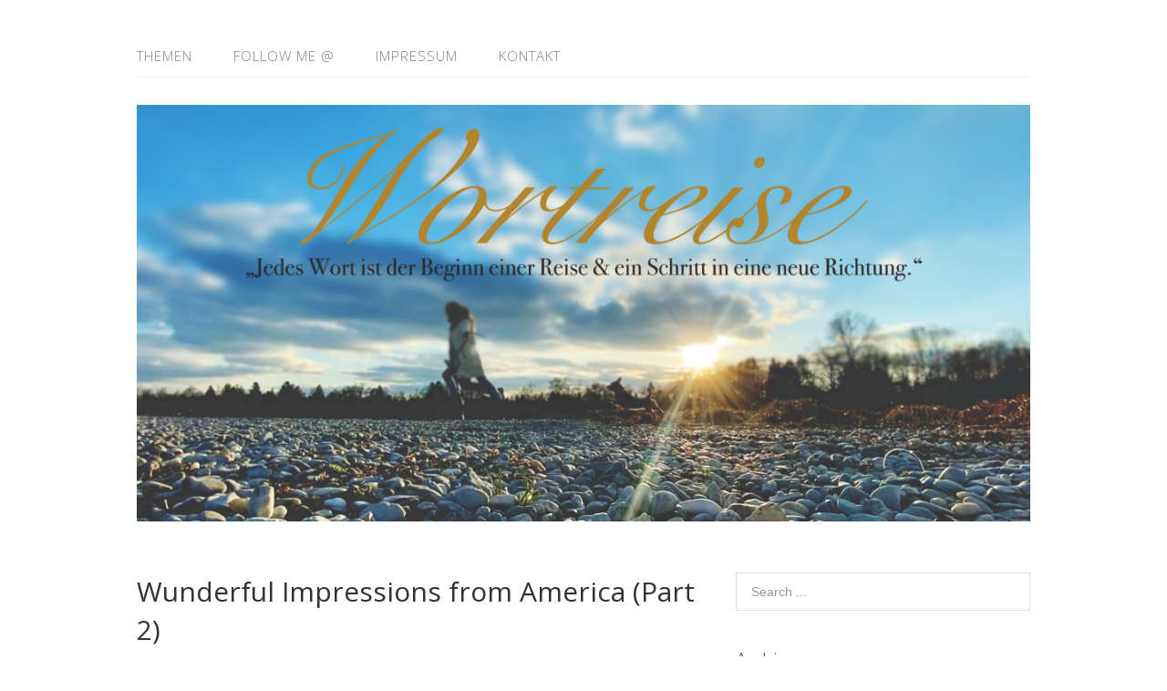

--- FILE ---
content_type: text/html; charset=UTF-8
request_url: http://wortreise.de/page/20/
body_size: 11247
content:
<!DOCTYPE html>
<html lang="de-DE">
<head>
<meta charset="UTF-8">
<link rel="profile" href="http://gmpg.org/xfn/11">
<title>Seite 20</title>
<meta name='robots' content='max-image-preview:large' />
<meta name="viewport" content="width=device-width" />
<meta name="generator" content="WordPress 6.0.9" />
<link rel='dns-prefetch' href='//s.w.org' />
<link rel='dns-prefetch' href='//v0.wordpress.com' />
<link rel='dns-prefetch' href='//i0.wp.com' />
<link rel="alternate" type="application/rss+xml" title=" &raquo; Feed" href="http://wortreise.de/feed/" />
<link rel="alternate" type="application/rss+xml" title=" &raquo; Kommentar-Feed" href="http://wortreise.de/comments/feed/" />
<script type="text/javascript">
window._wpemojiSettings = {"baseUrl":"https:\/\/s.w.org\/images\/core\/emoji\/14.0.0\/72x72\/","ext":".png","svgUrl":"https:\/\/s.w.org\/images\/core\/emoji\/14.0.0\/svg\/","svgExt":".svg","source":{"concatemoji":"http:\/\/wortreise.de\/wp-includes\/js\/wp-emoji-release.min.js?ver=6.0.9"}};
/*! This file is auto-generated */
!function(e,a,t){var n,r,o,i=a.createElement("canvas"),p=i.getContext&&i.getContext("2d");function s(e,t){var a=String.fromCharCode,e=(p.clearRect(0,0,i.width,i.height),p.fillText(a.apply(this,e),0,0),i.toDataURL());return p.clearRect(0,0,i.width,i.height),p.fillText(a.apply(this,t),0,0),e===i.toDataURL()}function c(e){var t=a.createElement("script");t.src=e,t.defer=t.type="text/javascript",a.getElementsByTagName("head")[0].appendChild(t)}for(o=Array("flag","emoji"),t.supports={everything:!0,everythingExceptFlag:!0},r=0;r<o.length;r++)t.supports[o[r]]=function(e){if(!p||!p.fillText)return!1;switch(p.textBaseline="top",p.font="600 32px Arial",e){case"flag":return s([127987,65039,8205,9895,65039],[127987,65039,8203,9895,65039])?!1:!s([55356,56826,55356,56819],[55356,56826,8203,55356,56819])&&!s([55356,57332,56128,56423,56128,56418,56128,56421,56128,56430,56128,56423,56128,56447],[55356,57332,8203,56128,56423,8203,56128,56418,8203,56128,56421,8203,56128,56430,8203,56128,56423,8203,56128,56447]);case"emoji":return!s([129777,127995,8205,129778,127999],[129777,127995,8203,129778,127999])}return!1}(o[r]),t.supports.everything=t.supports.everything&&t.supports[o[r]],"flag"!==o[r]&&(t.supports.everythingExceptFlag=t.supports.everythingExceptFlag&&t.supports[o[r]]);t.supports.everythingExceptFlag=t.supports.everythingExceptFlag&&!t.supports.flag,t.DOMReady=!1,t.readyCallback=function(){t.DOMReady=!0},t.supports.everything||(n=function(){t.readyCallback()},a.addEventListener?(a.addEventListener("DOMContentLoaded",n,!1),e.addEventListener("load",n,!1)):(e.attachEvent("onload",n),a.attachEvent("onreadystatechange",function(){"complete"===a.readyState&&t.readyCallback()})),(e=t.source||{}).concatemoji?c(e.concatemoji):e.wpemoji&&e.twemoji&&(c(e.twemoji),c(e.wpemoji)))}(window,document,window._wpemojiSettings);
</script>
<style type="text/css">
img.wp-smiley,
img.emoji {
	display: inline !important;
	border: none !important;
	box-shadow: none !important;
	height: 1em !important;
	width: 1em !important;
	margin: 0 0.07em !important;
	vertical-align: -0.1em !important;
	background: none !important;
	padding: 0 !important;
}
</style>
	<link rel='stylesheet' id='wp-block-library-css'  href='http://wortreise.de/wp-includes/css/dist/block-library/style.min.css?ver=6.0.9' type='text/css' media='all' />
<style id='wp-block-library-inline-css' type='text/css'>
.has-text-align-justify{text-align:justify;}
</style>
<link rel='stylesheet' id='mediaelement-css'  href='http://wortreise.de/wp-includes/js/mediaelement/mediaelementplayer-legacy.min.css?ver=4.2.16' type='text/css' media='all' />
<link rel='stylesheet' id='wp-mediaelement-css'  href='http://wortreise.de/wp-includes/js/mediaelement/wp-mediaelement.min.css?ver=6.0.9' type='text/css' media='all' />
<link rel='stylesheet' id='wp-components-css'  href='http://wortreise.de/wp-includes/css/dist/components/style.min.css?ver=6.0.9' type='text/css' media='all' />
<link rel='stylesheet' id='wp-block-editor-css'  href='http://wortreise.de/wp-includes/css/dist/block-editor/style.min.css?ver=6.0.9' type='text/css' media='all' />
<link rel='stylesheet' id='wp-nux-css'  href='http://wortreise.de/wp-includes/css/dist/nux/style.min.css?ver=6.0.9' type='text/css' media='all' />
<link rel='stylesheet' id='wp-reusable-blocks-css'  href='http://wortreise.de/wp-includes/css/dist/reusable-blocks/style.min.css?ver=6.0.9' type='text/css' media='all' />
<link rel='stylesheet' id='wp-editor-css'  href='http://wortreise.de/wp-includes/css/dist/editor/style.min.css?ver=6.0.9' type='text/css' media='all' />
<link rel='stylesheet' id='metapic_gutenberg-cgb-style-css-css'  href='http://wortreise.de/wp-content/plugins/metapic/gutenberg/dist/blocks.style.build.css?ver=6.0.9' type='text/css' media='all' />
<style id='global-styles-inline-css' type='text/css'>
body{--wp--preset--color--black: #000000;--wp--preset--color--cyan-bluish-gray: #abb8c3;--wp--preset--color--white: #ffffff;--wp--preset--color--pale-pink: #f78da7;--wp--preset--color--vivid-red: #cf2e2e;--wp--preset--color--luminous-vivid-orange: #ff6900;--wp--preset--color--luminous-vivid-amber: #fcb900;--wp--preset--color--light-green-cyan: #7bdcb5;--wp--preset--color--vivid-green-cyan: #00d084;--wp--preset--color--pale-cyan-blue: #8ed1fc;--wp--preset--color--vivid-cyan-blue: #0693e3;--wp--preset--color--vivid-purple: #9b51e0;--wp--preset--gradient--vivid-cyan-blue-to-vivid-purple: linear-gradient(135deg,rgba(6,147,227,1) 0%,rgb(155,81,224) 100%);--wp--preset--gradient--light-green-cyan-to-vivid-green-cyan: linear-gradient(135deg,rgb(122,220,180) 0%,rgb(0,208,130) 100%);--wp--preset--gradient--luminous-vivid-amber-to-luminous-vivid-orange: linear-gradient(135deg,rgba(252,185,0,1) 0%,rgba(255,105,0,1) 100%);--wp--preset--gradient--luminous-vivid-orange-to-vivid-red: linear-gradient(135deg,rgba(255,105,0,1) 0%,rgb(207,46,46) 100%);--wp--preset--gradient--very-light-gray-to-cyan-bluish-gray: linear-gradient(135deg,rgb(238,238,238) 0%,rgb(169,184,195) 100%);--wp--preset--gradient--cool-to-warm-spectrum: linear-gradient(135deg,rgb(74,234,220) 0%,rgb(151,120,209) 20%,rgb(207,42,186) 40%,rgb(238,44,130) 60%,rgb(251,105,98) 80%,rgb(254,248,76) 100%);--wp--preset--gradient--blush-light-purple: linear-gradient(135deg,rgb(255,206,236) 0%,rgb(152,150,240) 100%);--wp--preset--gradient--blush-bordeaux: linear-gradient(135deg,rgb(254,205,165) 0%,rgb(254,45,45) 50%,rgb(107,0,62) 100%);--wp--preset--gradient--luminous-dusk: linear-gradient(135deg,rgb(255,203,112) 0%,rgb(199,81,192) 50%,rgb(65,88,208) 100%);--wp--preset--gradient--pale-ocean: linear-gradient(135deg,rgb(255,245,203) 0%,rgb(182,227,212) 50%,rgb(51,167,181) 100%);--wp--preset--gradient--electric-grass: linear-gradient(135deg,rgb(202,248,128) 0%,rgb(113,206,126) 100%);--wp--preset--gradient--midnight: linear-gradient(135deg,rgb(2,3,129) 0%,rgb(40,116,252) 100%);--wp--preset--duotone--dark-grayscale: url('#wp-duotone-dark-grayscale');--wp--preset--duotone--grayscale: url('#wp-duotone-grayscale');--wp--preset--duotone--purple-yellow: url('#wp-duotone-purple-yellow');--wp--preset--duotone--blue-red: url('#wp-duotone-blue-red');--wp--preset--duotone--midnight: url('#wp-duotone-midnight');--wp--preset--duotone--magenta-yellow: url('#wp-duotone-magenta-yellow');--wp--preset--duotone--purple-green: url('#wp-duotone-purple-green');--wp--preset--duotone--blue-orange: url('#wp-duotone-blue-orange');--wp--preset--font-size--small: 13px;--wp--preset--font-size--medium: 20px;--wp--preset--font-size--large: 36px;--wp--preset--font-size--x-large: 42px;}.has-black-color{color: var(--wp--preset--color--black) !important;}.has-cyan-bluish-gray-color{color: var(--wp--preset--color--cyan-bluish-gray) !important;}.has-white-color{color: var(--wp--preset--color--white) !important;}.has-pale-pink-color{color: var(--wp--preset--color--pale-pink) !important;}.has-vivid-red-color{color: var(--wp--preset--color--vivid-red) !important;}.has-luminous-vivid-orange-color{color: var(--wp--preset--color--luminous-vivid-orange) !important;}.has-luminous-vivid-amber-color{color: var(--wp--preset--color--luminous-vivid-amber) !important;}.has-light-green-cyan-color{color: var(--wp--preset--color--light-green-cyan) !important;}.has-vivid-green-cyan-color{color: var(--wp--preset--color--vivid-green-cyan) !important;}.has-pale-cyan-blue-color{color: var(--wp--preset--color--pale-cyan-blue) !important;}.has-vivid-cyan-blue-color{color: var(--wp--preset--color--vivid-cyan-blue) !important;}.has-vivid-purple-color{color: var(--wp--preset--color--vivid-purple) !important;}.has-black-background-color{background-color: var(--wp--preset--color--black) !important;}.has-cyan-bluish-gray-background-color{background-color: var(--wp--preset--color--cyan-bluish-gray) !important;}.has-white-background-color{background-color: var(--wp--preset--color--white) !important;}.has-pale-pink-background-color{background-color: var(--wp--preset--color--pale-pink) !important;}.has-vivid-red-background-color{background-color: var(--wp--preset--color--vivid-red) !important;}.has-luminous-vivid-orange-background-color{background-color: var(--wp--preset--color--luminous-vivid-orange) !important;}.has-luminous-vivid-amber-background-color{background-color: var(--wp--preset--color--luminous-vivid-amber) !important;}.has-light-green-cyan-background-color{background-color: var(--wp--preset--color--light-green-cyan) !important;}.has-vivid-green-cyan-background-color{background-color: var(--wp--preset--color--vivid-green-cyan) !important;}.has-pale-cyan-blue-background-color{background-color: var(--wp--preset--color--pale-cyan-blue) !important;}.has-vivid-cyan-blue-background-color{background-color: var(--wp--preset--color--vivid-cyan-blue) !important;}.has-vivid-purple-background-color{background-color: var(--wp--preset--color--vivid-purple) !important;}.has-black-border-color{border-color: var(--wp--preset--color--black) !important;}.has-cyan-bluish-gray-border-color{border-color: var(--wp--preset--color--cyan-bluish-gray) !important;}.has-white-border-color{border-color: var(--wp--preset--color--white) !important;}.has-pale-pink-border-color{border-color: var(--wp--preset--color--pale-pink) !important;}.has-vivid-red-border-color{border-color: var(--wp--preset--color--vivid-red) !important;}.has-luminous-vivid-orange-border-color{border-color: var(--wp--preset--color--luminous-vivid-orange) !important;}.has-luminous-vivid-amber-border-color{border-color: var(--wp--preset--color--luminous-vivid-amber) !important;}.has-light-green-cyan-border-color{border-color: var(--wp--preset--color--light-green-cyan) !important;}.has-vivid-green-cyan-border-color{border-color: var(--wp--preset--color--vivid-green-cyan) !important;}.has-pale-cyan-blue-border-color{border-color: var(--wp--preset--color--pale-cyan-blue) !important;}.has-vivid-cyan-blue-border-color{border-color: var(--wp--preset--color--vivid-cyan-blue) !important;}.has-vivid-purple-border-color{border-color: var(--wp--preset--color--vivid-purple) !important;}.has-vivid-cyan-blue-to-vivid-purple-gradient-background{background: var(--wp--preset--gradient--vivid-cyan-blue-to-vivid-purple) !important;}.has-light-green-cyan-to-vivid-green-cyan-gradient-background{background: var(--wp--preset--gradient--light-green-cyan-to-vivid-green-cyan) !important;}.has-luminous-vivid-amber-to-luminous-vivid-orange-gradient-background{background: var(--wp--preset--gradient--luminous-vivid-amber-to-luminous-vivid-orange) !important;}.has-luminous-vivid-orange-to-vivid-red-gradient-background{background: var(--wp--preset--gradient--luminous-vivid-orange-to-vivid-red) !important;}.has-very-light-gray-to-cyan-bluish-gray-gradient-background{background: var(--wp--preset--gradient--very-light-gray-to-cyan-bluish-gray) !important;}.has-cool-to-warm-spectrum-gradient-background{background: var(--wp--preset--gradient--cool-to-warm-spectrum) !important;}.has-blush-light-purple-gradient-background{background: var(--wp--preset--gradient--blush-light-purple) !important;}.has-blush-bordeaux-gradient-background{background: var(--wp--preset--gradient--blush-bordeaux) !important;}.has-luminous-dusk-gradient-background{background: var(--wp--preset--gradient--luminous-dusk) !important;}.has-pale-ocean-gradient-background{background: var(--wp--preset--gradient--pale-ocean) !important;}.has-electric-grass-gradient-background{background: var(--wp--preset--gradient--electric-grass) !important;}.has-midnight-gradient-background{background: var(--wp--preset--gradient--midnight) !important;}.has-small-font-size{font-size: var(--wp--preset--font-size--small) !important;}.has-medium-font-size{font-size: var(--wp--preset--font-size--medium) !important;}.has-large-font-size{font-size: var(--wp--preset--font-size--large) !important;}.has-x-large-font-size{font-size: var(--wp--preset--font-size--x-large) !important;}
</style>
<link rel='stylesheet' id='omega-style-css'  href='http://wortreise.de/wp-content/themes/lifestyle/style.css?ver=6.0.9' type='text/css' media='all' />
<link rel='stylesheet' id='wpgdprc-front-css-css'  href='http://wortreise.de/wp-content/plugins/wp-gdpr-compliance/Assets/css/front.css?ver=1662918189' type='text/css' media='all' />
<style id='wpgdprc-front-css-inline-css' type='text/css'>
:root{--wp-gdpr--bar--background-color: #000000;--wp-gdpr--bar--color: #ffffff;--wp-gdpr--button--background-color: #000000;--wp-gdpr--button--background-color--darken: #000000;--wp-gdpr--button--color: #ffffff;}
</style>
<link rel='stylesheet' id='jetpack_css-css'  href='http://wortreise.de/wp-content/plugins/jetpack/css/jetpack.css?ver=11.3.3' type='text/css' media='all' />
<script type='text/javascript' src='http://wortreise.de/wp-includes/js/jquery/jquery.min.js?ver=3.6.0' id='jquery-core-js'></script>
<script type='text/javascript' src='http://wortreise.de/wp-includes/js/jquery/jquery-migrate.min.js?ver=3.3.2' id='jquery-migrate-js'></script>
<script type='text/javascript' src='http://wortreise.de/wp-content/themes/lifestyle/js/tinynav.js?ver=6.0.9' id='tinynav-js'></script>
<script type='text/javascript' id='wpgdprc-front-js-js-extra'>
/* <![CDATA[ */
var wpgdprcFront = {"ajaxUrl":"http:\/\/wortreise.de\/wp-admin\/admin-ajax.php","ajaxNonce":"293541b26f","ajaxArg":"security","pluginPrefix":"wpgdprc","blogId":"1","isMultiSite":"","locale":"de_DE","showSignUpModal":"","showFormModal":"1","cookieName":"wpgdprc-consent","consentVersion":"","path":"\/","prefix":"wpgdprc"};
/* ]]> */
</script>
<script type='text/javascript' src='http://wortreise.de/wp-content/plugins/wp-gdpr-compliance/Assets/js/front.min.js?ver=1662918189' id='wpgdprc-front-js-js'></script>
<link rel="https://api.w.org/" href="http://wortreise.de/wp-json/" /><link rel="EditURI" type="application/rsd+xml" title="RSD" href="http://wortreise.de/xmlrpc.php?rsd" />
<link rel="wlwmanifest" type="application/wlwmanifest+xml" href="http://wortreise.de/wp-includes/wlwmanifest.xml" /> 
<link rel='shortlink' href='https://wp.me/arztZ' />
<!-- Analytics by WP Statistics v13.2.6 - https://wp-statistics.com/ -->
<style>img#wpstats{display:none}</style>
		<!--[if lt IE 9]>
	<script src="http://wortreise.de/wp-content/themes/omega/js/html5.js" type="text/javascript"></script>
	<![endif]-->

<style type="text/css" id="custom-colors-css">h1.site-title a, .site-description, .entry-meta { color: #b4852d; } .tinynav, input[type="button"], input[type="reset"], input[type="submit"] { background-color: #b4852d; } .site-inner .entry-meta a, .site-inner .entry-content a, .site-inner .sidebar a { color: #312c2c; }</style>

<style type="text/css" id="custom-css"></style>
<link rel="shortcut icon" href="http://wortreise.de/wp-content/uploads/2021/11/WORTREISE_Blog-Header2.jpg"/>
<style type="text/css">.recentcomments a{display:inline !important;padding:0 !important;margin:0 !important;}</style>			<style type="text/css">
				/* If html does not have either class, do not show lazy loaded images. */
				html:not( .jetpack-lazy-images-js-enabled ):not( .js ) .jetpack-lazy-image {
					display: none;
				}
			</style>
			<script>
				document.documentElement.classList.add(
					'jetpack-lazy-images-js-enabled'
				);
			</script>
		
<!-- Jetpack Open Graph Tags -->
<meta property="og:type" content="website" />
<meta property="og:title" content="(kein Titel)" />
<meta property="og:url" content="http://wortreise.de/" />
<meta property="og:image" content="https://s0.wp.com/i/blank.jpg" />
<meta property="og:image:alt" content="" />
<meta property="og:locale" content="de_DE" />

<!-- End Jetpack Open Graph Tags -->
</head>
<body class="wordpress ltr child-theme y2025 m12 d29 h18 monday logged-out custom-header plural home blog paged paged-20 custom-colors" dir="ltr" itemscope="itemscope" itemtype="http://schema.org/WebPage">
<div class="site-container">
	<header id="header" class="site-header" role="banner" itemscope="itemscope" itemtype="http://schema.org/WPHeader"><div class="wrap"><div class="title-area"></div></div></header><!-- .site-header --><nav id="navigation" class="nav-primary" role="navigation" itemscope="itemscope" itemtype="http://schema.org/SiteNavigationElement">	
	<div class="wrap"><a href="#" id="menu-icon" class="menu-icon"><span></span></a><ul id="menu-menu-1" class="menu omega-nav-menu menu-primary"><li id="menu-item-557" class="menu-item menu-item-type-post_type menu-item-object-page menu-item-has-children first menu-item-557"><a href="http://wortreise.de/themen/">Themen</a>
<ul class="sub-menu">
	<li id="menu-item-571" class="menu-item menu-item-type-taxonomy menu-item-object-category menu-item-has-children menu-item-571"><a href="http://wortreise.de/thema/travel/">Travel</a>
	<ul class="sub-menu">
		<li id="menu-item-835" class="menu-item menu-item-type-taxonomy menu-item-object-category menu-item-835"><a href="http://wortreise.de/thema/action/">Action</a></li>
		<li id="menu-item-573" class="menu-item menu-item-type-taxonomy menu-item-object-category menu-item-573"><a href="http://wortreise.de/thema/deutschland/">DEUTSCHLAND</a></li>
		<li id="menu-item-574" class="menu-item menu-item-type-taxonomy menu-item-object-category menu-item-574"><a href="http://wortreise.de/thema/europa/">Europa</a></li>
		<li id="menu-item-577" class="menu-item menu-item-type-taxonomy menu-item-object-category menu-item-577"><a href="http://wortreise.de/thema/weltweit/">Weltweit</a></li>
		<li id="menu-item-575" class="menu-item menu-item-type-taxonomy menu-item-object-category menu-item-575"><a href="http://wortreise.de/thema/pressereise/">Pressereise</a></li>
		<li id="menu-item-576" class="menu-item menu-item-type-taxonomy menu-item-object-category menu-item-576"><a href="http://wortreise.de/thema/wellness/">Wellness</a></li>
		<li id="menu-item-578" class="menu-item menu-item-type-taxonomy menu-item-object-category menu-item-578"><a href="http://wortreise.de/thema/hotel/">Hotel</a></li>
	</ul>
</li>
	<li id="menu-item-568" class="menu-item menu-item-type-taxonomy menu-item-object-category menu-item-568"><a href="http://wortreise.de/thema/lifestyle/">Lifestyle</a></li>
	<li id="menu-item-558" class="menu-item menu-item-type-taxonomy menu-item-object-category menu-item-558"><a href="http://wortreise.de/thema/beauty/">Beauty</a></li>
	<li id="menu-item-567" class="menu-item menu-item-type-taxonomy menu-item-object-category menu-item-567"><a href="http://wortreise.de/thema/life-update/">Life Update</a></li>
	<li id="menu-item-560" class="menu-item menu-item-type-taxonomy menu-item-object-category menu-item-560"><a href="http://wortreise.de/thema/events/">Events</a></li>
	<li id="menu-item-561" class="menu-item menu-item-type-taxonomy menu-item-object-category menu-item-561"><a href="http://wortreise.de/thema/food/">Food</a></li>
	<li id="menu-item-559" class="menu-item menu-item-type-taxonomy menu-item-object-category menu-item-559"><a href="http://wortreise.de/thema/books/">Books</a></li>
	<li id="menu-item-570" class="menu-item menu-item-type-taxonomy menu-item-object-category menu-item-570"><a href="http://wortreise.de/thema/schauspielerei/">Schauspielerei</a></li>
	<li id="menu-item-569" class="menu-item menu-item-type-taxonomy menu-item-object-category menu-item-569"><a href="http://wortreise.de/thema/movies/">Movies</a></li>
</ul>
</li>
<li id="menu-item-544" class="menu-item menu-item-type-post_type menu-item-object-page menu-item-has-children menu-item-544"><a href="http://wortreise.de/follow-me/">Follow me @</a>
<ul class="sub-menu">
	<li id="menu-item-547" class="menu-item menu-item-type-custom menu-item-object-custom menu-item-547"><a href="http://instagram.com/littlediscoverygirl/">Instagram</a></li>
	<li id="menu-item-580" class="menu-item menu-item-type-custom menu-item-object-custom menu-item-580"><a href="http://facebook.com/josephineroyoffiziell/">Facebook</a></li>
</ul>
</li>
<li id="menu-item-545" class="menu-item menu-item-type-post_type menu-item-object-page menu-item-has-children menu-item-545"><a href="http://wortreise.de/impressum/">Impressum</a>
<ul class="sub-menu">
	<li id="menu-item-829" class="menu-item menu-item-type-post_type menu-item-object-page menu-item-privacy-policy menu-item-829"><a href="http://wortreise.de/datenschutzerklaerung/">Datenschutzerklärung</a></li>
</ul>
</li>
<li id="menu-item-546" class="menu-item menu-item-type-post_type menu-item-object-page last menu-item-546"><a href="http://wortreise.de/kontakt/">Kontakt</a></li>
</ul></div></nav><!-- .nav-primary -->	<div class="banner">
		<div class="wrap">
			<img class="header-image" src="http://wortreise.de/wp-content/uploads/2021/11/WORTREISE_Blog-Header2.jpg" alt="" />		</div><!-- .wrap -->
  	</div><!-- .banner -->
	<div class="site-inner">
		<div class="wrap"><main class="content" id="content" role="main" itemprop="mainEntityOfPage" itemscope="itemscope" itemtype="http://schema.org/Blog">
			<article id="post-188" class="entry post publish author-admin post-188 format-standard category-amerika category-travel category-weltweit" itemscope="itemscope" itemtype="http://schema.org/BlogPosting" itemprop="blogPost"><div class="entry-wrap">
			<header class="entry-header">	<h2 class="entry-title" itemprop="headline"><a href="http://wortreise.de/wunderful-impressions-from-america-part-2/" rel="bookmark">Wunderful Impressions from America (Part 2)</a></h2>
<div class="entry-meta">
	<time class="entry-time" datetime="2014-08-15T22:12:00+02:00" itemprop="datePublished" title="Freitag, August 15, 2014, 10:12 pm">15. August 2014</time>
	<span class="entry-author" itemprop="author" itemscope="itemscope" itemtype="http://schema.org/Person">by <a href="http://wortreise.de/author/admin/" title="Beiträge von Josephine Roy" rel="author" class="url fn n" itemprop="url"><span itemprop="name">Josephine Roy</span></a></span>	
		</div><!-- .entry-meta --></header><!-- .entry-header -->		
	<div class="entry-summary" itemprop="description">
<p>Hallo 🙂Dieses mal machen wir es mal andersrum: erst folgen die Fotos, dann folgen die bewegten Aufnahmen oder auch gerne Video genannt 😉ACHTUNG. EINE. GROSSE. BILDERFLUT. WIRD.FOLGEN. Die ersten Fotos die ihr bewundern dürft stammen aus dem wunderhübschem Städtchen SAN ANTONIO, das sehr stark an ein italienisches Städtchen erinnert 🙂 bzw. das letzte aus dem &#8230; <span class="more"><a class="more-link" href="http://wortreise.de/wunderful-impressions-from-america-part-2/">[Read more&#8230;]</a></span></p>
	
	</div>
<footer class="entry-footer"><div class="entry-meta">
	<span class="entry-terms category" itemprop="articleSection">Posted in: <a href="http://wortreise.de/thema/amerika/" rel="tag">Amerika</a>, <a href="http://wortreise.de/thema/travel/" rel="tag">Travel</a>, <a href="http://wortreise.de/thema/weltweit/" rel="tag">Weltweit</a></span>			
</div></footer>		</div></article>				
			<article id="post-189" class="entry post publish author-admin post-189 format-standard category-lifestyle" itemscope="itemscope" itemtype="http://schema.org/BlogPosting" itemprop="blogPost"><div class="entry-wrap">
			<header class="entry-header">	<h2 class="entry-title" itemprop="headline"><a href="http://wortreise.de/tmi-tag/" rel="bookmark">TMI &#8211; Tag</a></h2>
<div class="entry-meta">
	<time class="entry-time" datetime="2014-08-10T10:04:00+02:00" itemprop="datePublished" title="Sonntag, August 10, 2014, 10:04 am">10. August 2014</time>
	<span class="entry-author" itemprop="author" itemscope="itemscope" itemtype="http://schema.org/Person">by <a href="http://wortreise.de/author/admin/" title="Beiträge von Josephine Roy" rel="author" class="url fn n" itemprop="url"><span itemprop="name">Josephine Roy</span></a></span>	
		</div><!-- .entry-meta --></header><!-- .entry-header -->		
	<div class="entry-summary" itemprop="description">
<p>Nachdem ich jetzt schon ein paarmal auf INSTAGRAM &amp; CO. getagt wurde, mache ich ihn jetzt auch &#8211; TMI Tag 🙂&nbsp; Was hast du gerade an?&nbsp;&nbsp;Mein Lieblings- Jumpsuit mit Blumenprint von TOPSHOP&nbsp; Je verliebt gewesen?&nbsp;Ja 🙂 und zwar so richtig &#8211; und das schon seit über 2 Jahren :))) Hattest du je ein schlimmes Beziehungsende?&nbsp;Ja, &#8230; <span class="more"><a class="more-link" href="http://wortreise.de/tmi-tag/">[Read more&#8230;]</a></span></p>
	
	</div>
<footer class="entry-footer"><div class="entry-meta">
	<span class="entry-terms category" itemprop="articleSection">Posted in: <a href="http://wortreise.de/thema/lifestyle/" rel="tag">Lifestyle</a></span>			
</div></footer>		</div></article>				
			<article id="post-190" class="entry post publish author-admin post-190 format-standard category-beauty category-lifestyle category-youtube" itemscope="itemscope" itemtype="http://schema.org/BlogPosting" itemprop="blogPost"><div class="entry-wrap">
			<header class="entry-header">	<h2 class="entry-title" itemprop="headline"><a href="http://wortreise.de/dm-haul-xxl-alverde-spezial/" rel="bookmark">DM HAUL XXL &#8211; Alverde Spezial</a></h2>
<div class="entry-meta">
	<time class="entry-time" datetime="2014-08-08T16:18:00+02:00" itemprop="datePublished" title="Freitag, August 8, 2014, 4:18 pm">8. August 2014</time>
	<span class="entry-author" itemprop="author" itemscope="itemscope" itemtype="http://schema.org/Person">by <a href="http://wortreise.de/author/admin/" title="Beiträge von Josephine Roy" rel="author" class="url fn n" itemprop="url"><span itemprop="name">Josephine Roy</span></a></span>	
		</div><!-- .entry-meta --></header><!-- .entry-header -->		
	<div class="entry-summary" itemprop="description">
<p>Ein neues Video ist online! Dieses mal gibt es einen DM HAUL, vor allem mit meinem Lieblings-DM-Produkten von der Naturkosmetikmarke ALVERDE&nbsp;🙂 Viel Spaß dabei und gebt mir doch bitte, wenn es euch gefallen hat einen Daumen nach oben bzw.&nbsp; abonniert meinen Kanal, wenn immer sofort immer wissen wollt,&nbsp;wenn es etwas neues gibt! 🙂 Küsschen, ich &#8230; <span class="more"><a class="more-link" href="http://wortreise.de/dm-haul-xxl-alverde-spezial/">[Read more&#8230;]</a></span></p>
	
	</div>
<footer class="entry-footer"><div class="entry-meta">
	<span class="entry-terms category" itemprop="articleSection">Posted in: <a href="http://wortreise.de/thema/beauty/" rel="tag">Beauty</a>, <a href="http://wortreise.de/thema/lifestyle/" rel="tag">Lifestyle</a>, <a href="http://wortreise.de/thema/youtube/" rel="tag">Youtube</a></span>			
</div></footer>		</div></article>				
			<article id="post-191" class="entry post publish author-admin post-191 format-standard category-lifestyle category-schauspielerei category-youtube" itemscope="itemscope" itemtype="http://schema.org/BlogPosting" itemprop="blogPost"><div class="entry-wrap">
			<header class="entry-header">	<h2 class="entry-title" itemprop="headline"><a href="http://wortreise.de/schauspielerei-alles-ueber-mein-hobby-nicht-meinen-job-und-meine-erfahrungen-damit/" rel="bookmark">Schauspielerei  &#8211; alles über mein Hobby! Nicht meinen Job! Und meine Erfahrungen damit</a></h2>
<div class="entry-meta">
	<time class="entry-time" datetime="2014-07-31T15:52:00+02:00" itemprop="datePublished" title="Donnerstag, Juli 31, 2014, 3:52 pm">31. Juli 2014</time>
	<span class="entry-author" itemprop="author" itemscope="itemscope" itemtype="http://schema.org/Person">by <a href="http://wortreise.de/author/admin/" title="Beiträge von Josephine Roy" rel="author" class="url fn n" itemprop="url"><span itemprop="name">Josephine Roy</span></a></span>	
		</div><!-- .entry-meta --></header><!-- .entry-header -->		
	<div class="entry-summary" itemprop="description">
<p>Hallo ihr Lieben! Wie ihr in der Überschrift schon sehen könnt, soll sich in meinem heutigem Eintrag alles um die Schauspielerei handeln. Gleich von vorne weg: ich sehe das Ganze nicht als meinen Job an, also möchte das nicht beruflich machen. Das will ich nicht, das wollte ich nie und werde ich auch nie wollen. &#8230; <span class="more"><a class="more-link" href="http://wortreise.de/schauspielerei-alles-ueber-mein-hobby-nicht-meinen-job-und-meine-erfahrungen-damit/">[Read more&#8230;]</a></span></p>
	
	</div>
<footer class="entry-footer"><div class="entry-meta">
	<span class="entry-terms category" itemprop="articleSection">Posted in: <a href="http://wortreise.de/thema/lifestyle/" rel="tag">Lifestyle</a>, <a href="http://wortreise.de/thema/schauspielerei/" rel="tag">Schauspielerei</a>, <a href="http://wortreise.de/thema/youtube/" rel="tag">Youtube</a></span>			
</div></footer>		</div></article>				
			<article id="post-192" class="entry post publish author-admin post-192 format-standard category-events" itemscope="itemscope" itemtype="http://schema.org/BlogPosting" itemprop="blogPost"><div class="entry-wrap">
			<header class="entry-header">	<h2 class="entry-title" itemprop="headline"><a href="http://wortreise.de/open-beatz-2014-electronic-music-festival/" rel="bookmark">Open Beatz 2014 &#8211; electronic music festival</a></h2>
<div class="entry-meta">
	<time class="entry-time" datetime="2014-07-28T09:47:00+02:00" itemprop="datePublished" title="Montag, Juli 28, 2014, 9:47 am">28. Juli 2014</time>
	<span class="entry-author" itemprop="author" itemscope="itemscope" itemtype="http://schema.org/Person">by <a href="http://wortreise.de/author/admin/" title="Beiträge von Josephine Roy" rel="author" class="url fn n" itemprop="url"><span itemprop="name">Josephine Roy</span></a></span>	
		</div><!-- .entry-meta --></header><!-- .entry-header -->		
	<div class="entry-summary" itemprop="description">
<p>Hey meine Lieben!Gerade bin ich wieder zu Hause angekommen &#8211; erst einmal musste eine intensive Dusche sein! Festivals machen einen wirklich dreckig. Man sieht nicht nur so aus. Man fühlt sich auch so. Zum Glück hat sich&#8217;s gelohnt! Aber erstmal von vorne: Ich war dieses Wochenende auf dem&nbsp;Open Beatz&nbsp;Festival in Herzogenaurach/Poppenhof, also irgendwo bei Nürnberg, &#8230; <span class="more"><a class="more-link" href="http://wortreise.de/open-beatz-2014-electronic-music-festival/">[Read more&#8230;]</a></span></p>
	
	</div>
<footer class="entry-footer"><div class="entry-meta">
	<span class="entry-terms category" itemprop="articleSection">Posted in: <a href="http://wortreise.de/thema/events/" rel="tag">Events</a></span>			
</div></footer>		</div></article>				
			<article id="post-193" class="entry post publish author-admin post-193 format-standard category-beauty category-youtube" itemscope="itemscope" itemtype="http://schema.org/BlogPosting" itemprop="blogPost"><div class="entry-wrap">
			<header class="entry-header">	<h2 class="entry-title" itemprop="headline"><a href="http://wortreise.de/produktvorstellung-kadem-dead-sea-nail-kit/" rel="bookmark">Produktvorstellung: Kadem Dead Sea Nail Kit</a></h2>
<div class="entry-meta">
	<time class="entry-time" datetime="2014-07-16T16:39:00+02:00" itemprop="datePublished" title="Mittwoch, Juli 16, 2014, 4:39 pm">16. Juli 2014</time>
	<span class="entry-author" itemprop="author" itemscope="itemscope" itemtype="http://schema.org/Person">by <a href="http://wortreise.de/author/admin/" title="Beiträge von Josephine Roy" rel="author" class="url fn n" itemprop="url"><span itemprop="name">Josephine Roy</span></a></span>	
		</div><!-- .entry-meta --></header><!-- .entry-header -->		
	<div class="entry-summary" itemprop="description">
<p>Huhu:) Heute möchte ich euch mein neues Lieblingsprodukt&nbsp;vorbestellen&nbsp;&amp; habe gleich dazu ein Video gemacht! Es handelt sich um das Dead Sea&nbsp;Nail Kit von&nbsp;KADEM Cosmetics.&nbsp;Ich bin wirklich begeistert von diesem Produkt,&nbsp;ansonsten würde ich es auch hier ja auch nicht vorstellen! v.a. für Leute wie mich (mit brüchigen Nägel, rissiger Nagelhaut etc.) ist es genau das Richtige, &#8230; <span class="more"><a class="more-link" href="http://wortreise.de/produktvorstellung-kadem-dead-sea-nail-kit/">[Read more&#8230;]</a></span></p>
	
	</div>
<footer class="entry-footer"><div class="entry-meta">
	<span class="entry-terms category" itemprop="articleSection">Posted in: <a href="http://wortreise.de/thema/beauty/" rel="tag">Beauty</a>, <a href="http://wortreise.de/thema/youtube/" rel="tag">Youtube</a></span>			
</div></footer>		</div></article>				
			<article id="post-194" class="entry post publish author-admin post-194 format-standard category-europa category-travel category-youtube" itemscope="itemscope" itemtype="http://schema.org/BlogPosting" itemprop="blogPost"><div class="entry-wrap">
			<header class="entry-header">	<h2 class="entry-title" itemprop="headline"><a href="http://wortreise.de/london-follow-me-around/" rel="bookmark">LONDON &#8220;follow me around&#8221; :)</a></h2>
<div class="entry-meta">
	<time class="entry-time" datetime="2014-07-15T15:22:00+02:00" itemprop="datePublished" title="Dienstag, Juli 15, 2014, 3:22 pm">15. Juli 2014</time>
	<span class="entry-author" itemprop="author" itemscope="itemscope" itemtype="http://schema.org/Person">by <a href="http://wortreise.de/author/admin/" title="Beiträge von Josephine Roy" rel="author" class="url fn n" itemprop="url"><span itemprop="name">Josephine Roy</span></a></span>	
		</div><!-- .entry-meta --></header><!-- .entry-header -->		
	<div class="entry-summary" itemprop="description">
<p>Hallo, hier bin ich schon wieder!&nbsp;Ich habe ja versprochen, dass diese Woche das nächste Video kommt! Tja, das ist jetzt zwar nicht Teil 2 unserer Amerika- Rundreise, aber ich verspreche euch: es ist kein Stück schlechter 🙂Wir waren ja für 4 Tage Mitte Juni in London, um dort unseren 2. Jahrestag zu verbringen 🙂Das Ganze &#8230; <span class="more"><a class="more-link" href="http://wortreise.de/london-follow-me-around/">[Read more&#8230;]</a></span></p>
	
	</div>
<footer class="entry-footer"><div class="entry-meta">
	<span class="entry-terms category" itemprop="articleSection">Posted in: <a href="http://wortreise.de/thema/europa/" rel="tag">Europa</a>, <a href="http://wortreise.de/thema/travel/" rel="tag">Travel</a>, <a href="http://wortreise.de/thema/youtube/" rel="tag">Youtube</a></span>			
</div></footer>		</div></article>				
			<article id="post-195" class="entry post publish author-admin post-195 format-standard category-food category-kooperation category-lifestyle" itemscope="itemscope" itemtype="http://schema.org/BlogPosting" itemprop="blogPost"><div class="entry-wrap">
			<header class="entry-header">	<h2 class="entry-title" itemprop="headline"><a href="http://wortreise.de/produktvorstellung-bewertung-likies-schoko-butterkekse/" rel="bookmark">Produktvorstellung &#038; Bewertung: Likies Schoko- Butterkekse</a></h2>
<div class="entry-meta">
	<time class="entry-time" datetime="2014-07-14T13:14:00+02:00" itemprop="datePublished" title="Montag, Juli 14, 2014, 1:14 pm">14. Juli 2014</time>
	<span class="entry-author" itemprop="author" itemscope="itemscope" itemtype="http://schema.org/Person">by <a href="http://wortreise.de/author/admin/" title="Beiträge von Josephine Roy" rel="author" class="url fn n" itemprop="url"><span itemprop="name">Josephine Roy</span></a></span>	
		</div><!-- .entry-meta --></header><!-- .entry-header -->		
	<div class="entry-summary" itemprop="description">
<p>&nbsp; * PR-Sample/ in Zusammenarbeit mit/ Werbung Hallo meine Lieben!&nbsp; Als mich dieses Packet Ende letzter Woche erreichte, konnte ich gar nicht abwarten es auszupacken und die leckeraussehenden Keks zu probieren!&nbsp; Zu allererst anzumerken, ist das sympathische Team, das hinter den fantastischen Keksen steckt! Ich hatte jedenfalls eine sehr schöne &amp; entspannte Email &#8211; Korrespondenz &#8230; <span class="more"><a class="more-link" href="http://wortreise.de/produktvorstellung-bewertung-likies-schoko-butterkekse/">[Read more&#8230;]</a></span></p>
	
	</div>
<footer class="entry-footer"><div class="entry-meta">
	<span class="entry-terms category" itemprop="articleSection">Posted in: <a href="http://wortreise.de/thema/food/" rel="tag">Food</a>, <a href="http://wortreise.de/thema/kooperation/" rel="tag">Kooperation</a>, <a href="http://wortreise.de/thema/lifestyle/" rel="tag">Lifestyle</a></span>			
</div></footer>		</div></article>				
			<article id="post-196" class="entry post publish author-admin post-196 format-standard category-amerika category-travel category-weltweit" itemscope="itemscope" itemtype="http://schema.org/BlogPosting" itemprop="blogPost"><div class="entry-wrap">
			<header class="entry-header">	<h2 class="entry-title" itemprop="headline"><a href="http://wortreise.de/wunderful-impressions-from-america-part-1/" rel="bookmark">Wunderful Impressions from America (Part 1)</a></h2>
<div class="entry-meta">
	<time class="entry-time" datetime="2014-06-29T16:56:00+02:00" itemprop="datePublished" title="Sonntag, Juni 29, 2014, 4:56 pm">29. Juni 2014</time>
	<span class="entry-author" itemprop="author" itemscope="itemscope" itemtype="http://schema.org/Person">by <a href="http://wortreise.de/author/admin/" title="Beiträge von Josephine Roy" rel="author" class="url fn n" itemprop="url"><span itemprop="name">Josephine Roy</span></a></span>	
		</div><!-- .entry-meta --></header><!-- .entry-header -->		
	<div class="entry-summary" itemprop="description">
<p>Hallo! Heute möchte ich gar nicht viele Worte verlieren, denn ihr seht ja selbst was auf den Bildern zu sehen ist 🙂&nbsp; Das Video über die ersten wundervollen Orte Amerikas, die wir bewundern durften habt ihr bereits gesehen, jetzt folgen ein paar schöne Foto- Aufnahmen dazu.&nbsp; NEW YORK&nbsp; New York nachts vom EMPIRE STATE BUILDING &#8230; <span class="more"><a class="more-link" href="http://wortreise.de/wunderful-impressions-from-america-part-1/">[Read more&#8230;]</a></span></p>
	
	</div>
<footer class="entry-footer"><div class="entry-meta">
	<span class="entry-terms category" itemprop="articleSection">Posted in: <a href="http://wortreise.de/thema/amerika/" rel="tag">Amerika</a>, <a href="http://wortreise.de/thema/travel/" rel="tag">Travel</a>, <a href="http://wortreise.de/thema/weltweit/" rel="tag">Weltweit</a></span>			
</div></footer>		</div></article>				
			<article id="post-197" class="entry post publish author-admin post-197 format-standard category-amerika category-travel category-weltweit category-youtube" itemscope="itemscope" itemtype="http://schema.org/BlogPosting" itemprop="blogPost"><div class="entry-wrap">
			<header class="entry-header">	<h2 class="entry-title" itemprop="headline"><a href="http://wortreise.de/usa-follow-me-around-now-online/" rel="bookmark">USA &#8220;Follow me around&#8221; NOW ONLINE !!!</a></h2>
<div class="entry-meta">
	<time class="entry-time" datetime="2014-06-23T08:55:00+02:00" itemprop="datePublished" title="Montag, Juni 23, 2014, 8:55 am">23. Juni 2014</time>
	<span class="entry-author" itemprop="author" itemscope="itemscope" itemtype="http://schema.org/Person">by <a href="http://wortreise.de/author/admin/" title="Beiträge von Josephine Roy" rel="author" class="url fn n" itemprop="url"><span itemprop="name">Josephine Roy</span></a></span>	
		</div><!-- .entry-meta --></header><!-- .entry-header -->		
	<div class="entry-summary" itemprop="description">
<p>ENDLICH IST ES SOWEIT !!! :)) Part 1 (von 4) unserer Amerika Rundreise ist jetzt online aufYoutube (Video oben!) vorzufinden 🙂&nbsp; &nbsp; Ich hoffe es gefällt euch! Ich habe es mit FinalCut geschnitten uuuund ich muss dazu sagen: es war mein erstes Mal! Also bitte seid nicht ganz so kritisch mit der Bewertung 🙂Auch Premiere &#8230; <span class="more"><a class="more-link" href="http://wortreise.de/usa-follow-me-around-now-online/">[Read more&#8230;]</a></span></p>
	
	</div>
<footer class="entry-footer"><div class="entry-meta">
	<span class="entry-terms category" itemprop="articleSection">Posted in: <a href="http://wortreise.de/thema/amerika/" rel="tag">Amerika</a>, <a href="http://wortreise.de/thema/travel/" rel="tag">Travel</a>, <a href="http://wortreise.de/thema/weltweit/" rel="tag">Weltweit</a>, <a href="http://wortreise.de/thema/youtube/" rel="tag">Youtube</a></span>			
</div></footer>		</div></article>				
		<nav role="navigation" id="nav-below" class="navigation  paging-navigation">

	<nav class="pagination loop-pagination"><a class="prev page-numbers" href="http://wortreise.de/page/19/">&laquo; Zurück</a>
<a class="page-numbers" href="http://wortreise.de/">1</a>
<a class="page-numbers" href="http://wortreise.de/page/2/">2</a>
<a class="page-numbers" href="http://wortreise.de/page/3/">3</a>
<a class="page-numbers" href="http://wortreise.de/page/4/">4</a>
<a class="page-numbers" href="http://wortreise.de/page/5/">5</a>
<span class="page-numbers dots">&hellip;</span>
<a class="page-numbers" href="http://wortreise.de/page/16/">16</a>
<a class="page-numbers" href="http://wortreise.de/page/17/">17</a>
<a class="page-numbers" href="http://wortreise.de/page/18/">18</a>
<a class="page-numbers" href="http://wortreise.de/page/19/">19</a>
<span aria-current="page" class="page-numbers current">20</span>
<a class="page-numbers" href="http://wortreise.de/page/21/">21</a>
<a class="page-numbers" href="http://wortreise.de/page/22/">22</a>
<a class="page-numbers" href="http://wortreise.de/page/23/">23</a>
<a class="next page-numbers" href="http://wortreise.de/page/21/">Weiter &raquo;</a></nav>
	</nav><!-- #nav-below -->
	</main><!-- .content -->
			
	<aside id="sidebar" class="sidebar sidebar-primary widget-area" role="complementary" itemscope itemtype="http://schema.org/WPSideBar">	
				<section id="search-4" class="widget widget-1 even widget-first widget_search"><div class="widget-wrap"><form role="search" method="get" class="search-form" action="http://wortreise.de/">	
	<input type="search" class="search-field" placeholder="Search ..." value="" name="s" title="Search for:">	<input type="submit" class="search-submit" value="Search">
</form></div></section><section id="archives-4" class="widget widget-2 odd widget_archive"><div class="widget-wrap"><h4 class="widget-title">Archive</h4>		<label class="screen-reader-text" for="archives-dropdown-4">Archive</label>
		<select id="archives-dropdown-4" name="archive-dropdown">
			
			<option value="">Monat auswählen</option>
				<option value='http://wortreise.de/2022/07/'> Juli 2022 &nbsp;(1)</option>
	<option value='http://wortreise.de/2022/01/'> Januar 2022 &nbsp;(1)</option>
	<option value='http://wortreise.de/2021/11/'> November 2021 &nbsp;(1)</option>
	<option value='http://wortreise.de/2020/03/'> März 2020 &nbsp;(1)</option>
	<option value='http://wortreise.de/2019/01/'> Januar 2019 &nbsp;(2)</option>
	<option value='http://wortreise.de/2018/12/'> Dezember 2018 &nbsp;(1)</option>
	<option value='http://wortreise.de/2018/11/'> November 2018 &nbsp;(1)</option>
	<option value='http://wortreise.de/2018/09/'> September 2018 &nbsp;(1)</option>
	<option value='http://wortreise.de/2018/06/'> Juni 2018 &nbsp;(1)</option>
	<option value='http://wortreise.de/2018/04/'> April 2018 &nbsp;(1)</option>
	<option value='http://wortreise.de/2018/02/'> Februar 2018 &nbsp;(2)</option>
	<option value='http://wortreise.de/2018/01/'> Januar 2018 &nbsp;(2)</option>
	<option value='http://wortreise.de/2017/12/'> Dezember 2017 &nbsp;(5)</option>
	<option value='http://wortreise.de/2017/11/'> November 2017 &nbsp;(3)</option>
	<option value='http://wortreise.de/2017/10/'> Oktober 2017 &nbsp;(1)</option>
	<option value='http://wortreise.de/2017/09/'> September 2017 &nbsp;(2)</option>
	<option value='http://wortreise.de/2017/08/'> August 2017 &nbsp;(2)</option>
	<option value='http://wortreise.de/2017/07/'> Juli 2017 &nbsp;(4)</option>
	<option value='http://wortreise.de/2017/06/'> Juni 2017 &nbsp;(4)</option>
	<option value='http://wortreise.de/2017/05/'> Mai 2017 &nbsp;(5)</option>
	<option value='http://wortreise.de/2017/04/'> April 2017 &nbsp;(4)</option>
	<option value='http://wortreise.de/2017/03/'> März 2017 &nbsp;(4)</option>
	<option value='http://wortreise.de/2017/02/'> Februar 2017 &nbsp;(3)</option>
	<option value='http://wortreise.de/2017/01/'> Januar 2017 &nbsp;(4)</option>
	<option value='http://wortreise.de/2016/12/'> Dezember 2016 &nbsp;(6)</option>
	<option value='http://wortreise.de/2016/11/'> November 2016 &nbsp;(3)</option>
	<option value='http://wortreise.de/2016/10/'> Oktober 2016 &nbsp;(3)</option>
	<option value='http://wortreise.de/2016/09/'> September 2016 &nbsp;(4)</option>
	<option value='http://wortreise.de/2016/08/'> August 2016 &nbsp;(3)</option>
	<option value='http://wortreise.de/2016/07/'> Juli 2016 &nbsp;(4)</option>
	<option value='http://wortreise.de/2016/06/'> Juni 2016 &nbsp;(2)</option>
	<option value='http://wortreise.de/2016/05/'> Mai 2016 &nbsp;(2)</option>
	<option value='http://wortreise.de/2016/04/'> April 2016 &nbsp;(4)</option>
	<option value='http://wortreise.de/2016/03/'> März 2016 &nbsp;(4)</option>
	<option value='http://wortreise.de/2016/02/'> Februar 2016 &nbsp;(3)</option>
	<option value='http://wortreise.de/2016/01/'> Januar 2016 &nbsp;(7)</option>
	<option value='http://wortreise.de/2015/12/'> Dezember 2015 &nbsp;(7)</option>
	<option value='http://wortreise.de/2015/11/'> November 2015 &nbsp;(5)</option>
	<option value='http://wortreise.de/2015/10/'> Oktober 2015 &nbsp;(6)</option>
	<option value='http://wortreise.de/2015/09/'> September 2015 &nbsp;(4)</option>
	<option value='http://wortreise.de/2015/08/'> August 2015 &nbsp;(8)</option>
	<option value='http://wortreise.de/2015/07/'> Juli 2015 &nbsp;(8)</option>
	<option value='http://wortreise.de/2015/06/'> Juni 2015 &nbsp;(7)</option>
	<option value='http://wortreise.de/2015/05/'> Mai 2015 &nbsp;(4)</option>
	<option value='http://wortreise.de/2015/04/'> April 2015 &nbsp;(5)</option>
	<option value='http://wortreise.de/2015/03/'> März 2015 &nbsp;(5)</option>
	<option value='http://wortreise.de/2015/02/'> Februar 2015 &nbsp;(4)</option>
	<option value='http://wortreise.de/2015/01/'> Januar 2015 &nbsp;(6)</option>
	<option value='http://wortreise.de/2014/12/'> Dezember 2014 &nbsp;(3)</option>
	<option value='http://wortreise.de/2014/11/'> November 2014 &nbsp;(3)</option>
	<option value='http://wortreise.de/2014/10/'> Oktober 2014 &nbsp;(3)</option>
	<option value='http://wortreise.de/2014/09/'> September 2014 &nbsp;(5)</option>
	<option value='http://wortreise.de/2014/08/'> August 2014 &nbsp;(9)</option>
	<option value='http://wortreise.de/2014/07/'> Juli 2014 &nbsp;(5)</option>
	<option value='http://wortreise.de/2014/06/'> Juni 2014 &nbsp;(3)</option>
	<option value='http://wortreise.de/2014/04/'> April 2014 &nbsp;(3)</option>
	<option value='http://wortreise.de/2014/03/'> März 2014 &nbsp;(1)</option>
	<option value='http://wortreise.de/2014/02/'> Februar 2014 &nbsp;(3)</option>
	<option value='http://wortreise.de/2013/12/'> Dezember 2013 &nbsp;(2)</option>
	<option value='http://wortreise.de/2013/11/'> November 2013 &nbsp;(3)</option>
	<option value='http://wortreise.de/2013/10/'> Oktober 2013 &nbsp;(2)</option>
	<option value='http://wortreise.de/2013/08/'> August 2013 &nbsp;(1)</option>
	<option value='http://wortreise.de/2013/06/'> Juni 2013 &nbsp;(1)</option>
	<option value='http://wortreise.de/2013/05/'> Mai 2013 &nbsp;(5)</option>

		</select>

<script type="text/javascript">
/* <![CDATA[ */
(function() {
	var dropdown = document.getElementById( "archives-dropdown-4" );
	function onSelectChange() {
		if ( dropdown.options[ dropdown.selectedIndex ].value !== '' ) {
			document.location.href = this.options[ this.selectedIndex ].value;
		}
	}
	dropdown.onchange = onSelectChange;
})();
/* ]]> */
</script>
			</div></section><section id="categories-4" class="widget widget-3 even widget-last widget_categories"><div class="widget-wrap"><h4 class="widget-title">Kategorien</h4><form action="http://wortreise.de" method="get"><label class="screen-reader-text" for="cat">Kategorien</label><select  name='cat' id='cat' class='postform' >
	<option value='-1'>Kategorie auswählen</option>
	<option class="level-0" value="38">Action&nbsp;&nbsp;(2)</option>
	<option class="level-0" value="16">Adventskalender&nbsp;&nbsp;(8)</option>
	<option class="level-0" value="1">Allgemein&nbsp;&nbsp;(8)</option>
	<option class="level-0" value="31">Amerika&nbsp;&nbsp;(11)</option>
	<option class="level-0" value="17">Beauty&nbsp;&nbsp;(15)</option>
	<option class="level-0" value="19">Books&nbsp;&nbsp;(10)</option>
	<option class="level-0" value="8">DEUTSCHLAND&nbsp;&nbsp;(30)</option>
	<option class="level-0" value="29">Dubai&nbsp;&nbsp;(2)</option>
	<option class="level-0" value="13">Europa&nbsp;&nbsp;(49)</option>
	<option class="level-0" value="6">Events&nbsp;&nbsp;(36)</option>
	<option class="level-0" value="22">Fashion&nbsp;&nbsp;(65)</option>
	<option class="level-0" value="30">Fashion Week&nbsp;&nbsp;(1)</option>
	<option class="level-0" value="20">Food&nbsp;&nbsp;(21)</option>
	<option class="level-0" value="21">Frankreich&nbsp;&nbsp;(3)</option>
	<option class="level-0" value="35">Gardasee&nbsp;&nbsp;(6)</option>
	<option class="level-0" value="5">Gedanken&nbsp;&nbsp;(6)</option>
	<option class="level-0" value="18">Gewinnspiel&nbsp;&nbsp;(15)</option>
	<option class="level-0" value="9">Hotel&nbsp;&nbsp;(16)</option>
	<option class="level-0" value="73">Hunde&nbsp;&nbsp;(1)</option>
	<option class="level-0" value="4">Impressions&nbsp;&nbsp;(28)</option>
	<option class="level-0" value="14">Jahresrückblick&nbsp;&nbsp;(5)</option>
	<option class="level-0" value="12">Kooperation&nbsp;&nbsp;(64)</option>
	<option class="level-0" value="2">Life Update&nbsp;&nbsp;(22)</option>
	<option class="level-0" value="15">Lifestyle&nbsp;&nbsp;(79)</option>
	<option class="level-0" value="23">Madeira/Porto Santo&nbsp;&nbsp;(5)</option>
	<option class="level-0" value="36">Mallorca&nbsp;&nbsp;(5)</option>
	<option class="level-0" value="27">Mauritius&nbsp;&nbsp;(4)</option>
	<option class="level-0" value="25">Movies&nbsp;&nbsp;(2)</option>
	<option class="level-0" value="10">Pressereise&nbsp;&nbsp;(10)</option>
	<option class="level-0" value="3">Schauspielerei&nbsp;&nbsp;(7)</option>
	<option class="level-0" value="26">Schweiz&nbsp;&nbsp;(4)</option>
	<option class="level-0" value="7">Travel&nbsp;&nbsp;(102)</option>
	<option class="level-0" value="32">Tschechien&nbsp;&nbsp;(3)</option>
	<option class="level-0" value="11">Wellness&nbsp;&nbsp;(9)</option>
	<option class="level-0" value="28">Weltweit&nbsp;&nbsp;(20)</option>
	<option class="level-0" value="33">Wien&nbsp;&nbsp;(3)</option>
	<option class="level-0" value="24">Youtube&nbsp;&nbsp;(61)</option>
</select>
</form>
<script type="text/javascript">
/* <![CDATA[ */
(function() {
	var dropdown = document.getElementById( "cat" );
	function onCatChange() {
		if ( dropdown.options[ dropdown.selectedIndex ].value > 0 ) {
			dropdown.parentNode.submit();
		}
	}
	dropdown.onchange = onCatChange;
})();
/* ]]> */
</script>

			</div></section>		  	</aside><!-- .sidebar -->
</div>	</div><!-- .site-inner -->
	<footer id="footer" class="site-footer" role="contentinfo" itemscope="itemscope" itemtype="http://schema.org/WPFooter"><div class="wrap"><div class="footer-content footer-insert"><p class="copyright">Copyright &#169; 2025 .</p>

<p class="credit"><a class="child-link" href="http://themehit.com/lifestyle-minimalist-wordpress-theme" title="Lifestyle WordPress Theme">Lifestyle</a> WordPress Theme by themehit.com</p></div></div></footer><!-- .site-footer --></div><!-- .site-container -->
<div id="metapic-load" data-metapic-user-id="" style="display:none;"></div><link rel='stylesheet' id='mtpc_frontend_css-css'  href='https://s3-eu-west-1.amazonaws.com/metapic-cdn/site/css/remote/metapic.min.css?ver=6.0.9' type='text/css' media='all' />
<link rel='stylesheet' id='mtpc_frontend_local_css-css'  href='http://wortreise.de/wp-content/plugins/metapic/css/metapic_frontend.css?ver=6.0.9' type='text/css' media='all' />
<script type='text/javascript' src='http://wortreise.de/wp-content/plugins/jetpack/_inc/build/photon/photon.min.js?ver=20191001' id='jetpack-photon-js'></script>
<script type='text/javascript' src='http://wortreise.de/wp-content/plugins/jetpack/jetpack_vendor/automattic/jetpack-lazy-images/dist/intersection-observer.js?minify=false&#038;ver=83ec8aa758f883d6da14' id='jetpack-lazy-images-polyfill-intersectionobserver-js'></script>
<script type='text/javascript' id='jetpack-lazy-images-js-extra'>
/* <![CDATA[ */
var jetpackLazyImagesL10n = {"loading_warning":"Die Bilder werden noch geladen. Bitte breche den Druckvorgang ab und versuche es erneut."};
/* ]]> */
</script>
<script type='text/javascript' src='http://wortreise.de/wp-content/plugins/jetpack/jetpack_vendor/automattic/jetpack-lazy-images/dist/lazy-images.js?minify=false&#038;ver=54eb31dc971b63b49278' id='jetpack-lazy-images-js'></script>
<script type='text/javascript' src='https://s3-eu-west-1.amazonaws.com/metapic-cdn/dev/metapic.lasyloading.min.js?ver=6.0.9' id='mtpc_frontend_js-js'></script>
<script src='https://stats.wp.com/e-202501.js' defer></script>
<script>
	_stq = window._stq || [];
	_stq.push([ 'view', {v:'ext',j:'1:11.3.3',blog:'154334615',post:'0',tz:'1',srv:'wortreise.de'} ]);
	_stq.push([ 'clickTrackerInit', '154334615', '0' ]);
</script>
</body>
</html>

--- FILE ---
content_type: text/css
request_url: http://wortreise.de/wp-content/plugins/metapic/gutenberg/dist/blocks.style.build.css?ver=6.0.9
body_size: 136
content:
.wp-block-cgb-block-metapic-gutenberg{background:#ff4500;border:0.2rem solid #292929;color:#292929;margin:0 auto;max-width:740px;padding:2rem}


--- FILE ---
content_type: application/javascript
request_url: https://s3-eu-west-1.amazonaws.com/metapic-cdn/dev/metapic.lasyloading.min.js?ver=6.0.9
body_size: 17939
content:
var metapic={};metapic.config={},metapic.protocol="https://",metapic.config.loadScriptId="metapic-load",metapic.config.autoSetupTags=!0,metapic.config.loadScript=document.getElementById(metapic.config.loadScriptId),metapic.config.noLogin="true"===metapic.config.loadScript.getAttribute("data-metapic-noLogin"),metapic.config.userID=metapic.config.loadScript.getAttribute("data-metapic-user-id"),"true"===metapic.config.loadScript.getAttribute("data-metapic-no-setup")&&(metapic.config.autoSetupTags=!1),metapic.config.lasyloadin="true"===metapic.config.loadScript.getAttribute("data-metapic-lasyloading"),metapic.config.s3=metapic.config.loadScript.getAttribute("data-metapic-s3")||metapic.protocol+"s3-eu-west-1.amazonaws.com/metapic-cdn/live/",metapic.config.loadingUrl=metapic.config.loadScript.getAttribute("data-metapic-url")||metapic.protocol+"app.metapic.se",metapic.config.apiUrl=metapic.config.loadScript.getAttribute("data-metapic-api-url")||metapic.protocol+"api.metapic.se",metapic.config.userApiUrl=metapic.config.loadScript.getAttribute("data-metapic-user-api-url")||metapic.protocol+"c.mtpc.se",metapic.config.clickUrl=metapic.config.loadScript.getAttribute("data-metapic-click-url")||metapic.protocol+"c.mtpc.se",function(a,b){"function"==typeof define&&define.amd?define("ev-emitter/ev-emitter",b):"object"==typeof module&&module.exports?module.exports=b():a.EvEmitter=b()}("undefined"!=typeof window?window:this,function(){function a(){}var b=a.prototype;return b.on=function(a,b){if(a&&b){var c=this._events=this._events||{},d=c[a]=c[a]||[];return-1==d.indexOf(b)&&d.push(b),this}},b.once=function(a,b){if(a&&b){this.on(a,b);var c=this._onceEvents=this._onceEvents||{},d=c[a]=c[a]||{};return d[b]=!0,this}},b.off=function(a,b){var c=this._events&&this._events[a];if(c&&c.length){var d=c.indexOf(b);return-1!=d&&c.splice(d,1),this}},b.emitEvent=function(a,b){var c=this._events&&this._events[a];if(c&&c.length){c=c.slice(0),b=b||[];for(var d=this._onceEvents&&this._onceEvents[a],e=0;e<c.length;e++){var f=c[e],g=d&&d[f];g&&(this.off(a,f),delete d[f]),f.apply(this,b)}return this}},b.allOff=function(){delete this._events,delete this._onceEvents},a}),function(a,b){"use strict";"function"==typeof define&&define.amd?define(["ev-emitter/ev-emitter"],function(c){return b(a,c)}):"object"==typeof module&&module.exports?module.exports=b(a,require("ev-emitter")):a.imagesLoaded=b(a,a.EvEmitter)}("undefined"!=typeof window?window:this,function(a,b){function c(a,b){for(var c in b)a[c]=b[c];return a}function d(a){if(Array.isArray(a))return a;var b="object"==typeof a&&"number"==typeof a.length;return b?j.call(a):[a]}function e(a,b,f){if(!(this instanceof e))return new e(a,b,f);var g=a;return"string"==typeof a&&(g=document.querySelectorAll(a)),g?(this.elements=d(g),this.options=c({},this.options),"function"==typeof b?f=b:c(this.options,b),f&&this.on("always",f),this.getImages(),h&&(this.jqDeferred=new h.Deferred),void setTimeout(this.check.bind(this))):void i.error("Bad element for imagesLoaded "+(g||a))}function f(a){this.img=a}function g(a,b){this.url=a,this.element=b,this.img=new Image}var h=a.jQuery,i=a.console,j=Array.prototype.slice;e.prototype=Object.create(b.prototype),e.prototype.options={},e.prototype.getImages=function(){this.images=[],this.elements.forEach(this.addElementImages,this)},e.prototype.addElementImages=function(a){"IMG"==a.nodeName&&this.addImage(a),this.options.background===!0&&this.addElementBackgroundImages(a);var b=a.nodeType;if(b&&k[b]){for(var c=a.querySelectorAll("img"),d=0;d<c.length;d++){var e=c[d];this.addImage(e)}if("string"==typeof this.options.background){var f=a.querySelectorAll(this.options.background);for(d=0;d<f.length;d++){var g=f[d];this.addElementBackgroundImages(g)}}}};var k={1:!0,9:!0,11:!0};return e.prototype.addElementBackgroundImages=function(a){var b=getComputedStyle(a);if(b)for(var c=/url\((['"])?(.*?)\1\)/gi,d=c.exec(b.backgroundImage);null!==d;){var e=d&&d[2];e&&this.addBackground(e,a),d=c.exec(b.backgroundImage)}},e.prototype.addImage=function(a){var b=new f(a);this.images.push(b)},e.prototype.addBackground=function(a,b){var c=new g(a,b);this.images.push(c)},e.prototype.check=function(){function a(a,c,d){setTimeout(function(){b.progress(a,c,d)})}var b=this;return this.progressedCount=0,this.hasAnyBroken=!1,this.images.length?void this.images.forEach(function(b){b.once("progress",a),b.check()}):void this.complete()},e.prototype.progress=function(a,b,c){this.progressedCount++,this.hasAnyBroken=this.hasAnyBroken||!a.isLoaded,this.emitEvent("progress",[this,a,b]),this.jqDeferred&&this.jqDeferred.notify&&this.jqDeferred.notify(this,a),this.progressedCount==this.images.length&&this.complete(),this.options.debug&&i&&i.log("progress: "+c,a,b)},e.prototype.complete=function(){var a=this.hasAnyBroken?"fail":"done";if(this.isComplete=!0,this.emitEvent(a,[this]),this.emitEvent("always",[this]),this.jqDeferred){var b=this.hasAnyBroken?"reject":"resolve";this.jqDeferred[b](this)}},f.prototype=Object.create(b.prototype),f.prototype.check=function(){var a=this.getIsImageComplete();return a?void this.confirm(0!==this.img.naturalWidth,"naturalWidth"):(this.proxyImage=new Image,this.proxyImage.addEventListener("load",this),this.proxyImage.addEventListener("error",this),this.img.addEventListener("load",this),this.img.addEventListener("error",this),void(this.proxyImage.src=this.img.src))},f.prototype.getIsImageComplete=function(){return this.img.complete&&this.img.naturalWidth},f.prototype.confirm=function(a,b){this.isLoaded=a,this.emitEvent("progress",[this,this.img,b])},f.prototype.handleEvent=function(a){var b="on"+a.type;this[b]&&this[b](a)},f.prototype.onload=function(){this.confirm(!0,"onload"),this.unbindEvents()},f.prototype.onerror=function(){this.confirm(!1,"onerror"),this.unbindEvents()},f.prototype.unbindEvents=function(){this.proxyImage.removeEventListener("load",this),this.proxyImage.removeEventListener("error",this),this.img.removeEventListener("load",this),this.img.removeEventListener("error",this)},g.prototype=Object.create(f.prototype),g.prototype.check=function(){this.img.addEventListener("load",this),this.img.addEventListener("error",this),this.img.src=this.url;var a=this.getIsImageComplete();a&&(this.confirm(0!==this.img.naturalWidth,"naturalWidth"),this.unbindEvents())},g.prototype.unbindEvents=function(){this.img.removeEventListener("load",this),this.img.removeEventListener("error",this)},g.prototype.confirm=function(a,b){this.isLoaded=a,this.emitEvent("progress",[this,this.element,b])},e.makeJQueryPlugin=function(b){b=b||a.jQuery,b&&(h=b,h.fn.imagesLoaded=function(a,b){var c=new e(this,a,b);return c.jqDeferred.promise(h(this))})},e.makeJQueryPlugin(),e}),function(){function a(){function a(a,b){var d={data:[]};a.forEach(function(a,c){var e,f=a.getAttribute("metapic-id")?a.getAttribute("metapic-id"):a.getAttribute("data-metapicId");try{e=a.getAttribute("data-metapic-tags"),e=JSON.parse(e)}catch(g){e=a.getAttribute("data-metapicTags")}var h="";if("undefined"!=typeof f){h=a.src;var i={pos:c+b,id:f,src:h};return Array.isArray(e)?(i.tags=e,void d.data.push(i)):void 0}}),d.data.length>0&&c(d.data)}function c(a){var c=!1;a.forEach(function(a,d){var h=g[a.pos];h.matches("img")?h.getAttribute("src"):"";if(isNaN(a.id)){var i=b.Overlay.getOrCreateOverlayForImage({img:h});e.push(i),i.hideOverlay()}else{c=!0;var j=function(c){var d;d="undefined"!=typeof c.elements?c.elements[0]:c[0];var g=a.tags,h=a.id,i=b.Overlay.getOrCreateOverlayForImage({img:d,serverTags:g,metapicId:h});e.push(i);var j=d.getBoundingClientRect(),k={top:j.top+window.pageYOffset||document.body.scrollTop,left:j.left+window.pageXOffset||document.body.scrollLeft};f.push({currentOffset:k,overlay:i})};h.matches("img")?imagesLoaded(h,j):j(h)}})}var d=this,e=[],f=[],g=[],h=null;d.setupCleanPage=function(a){e.forEach(function(a){a._img.removeAttribute("data-overlayObject")}),g=[],e=[],f=[];for(var b=document.getElementsByClassName("metapicOverlay");b[0];)b[0].parentNode.parentNode.removeChild(b[0].parentNode);a&&d.setupTags()},d.setupTags=function(c){if(c||(c="*[data-metapic-id]"),"string"==typeof c){var d=document.querySelectorAll(c);g=Array.from(d)}else g=[c];if(a(g,0),setTimeout(function(){if("string"==typeof c){var b=document.querySelectorAll(c);tempAllImages=Array.from(b)}else tempAllImages=[c];tempAllImages=i(tempAllImages,g);var d=g.length;g=g.concat(tempAllImages),a(tempAllImages,d)},3e3),b.config.lasyloadin&&"MutationObserver"in window){b.config.lasyloadin=!1;var e=function(b){var d=!1;if(b.forEach(function(a){a.addedNodes.forEach(function(a){-1===a.className.indexOf("metapic")&&(d=!0)})}),d){var e=document.querySelectorAll(c);e=i(e,g);var f=g.length;g=g.concat(e),a(e,f)}},f=new MutationObserver(e),h=document.body,j={attributes:!0,childList:!0,characterData:!0};setTimeout(function(){f.observe(h,j)},3e3)}},d.scanPage=function(){h=b.config.userID;var a=function(){b.config.autoSetupTags&&d.setupTags()};"loading"!==document.readyState?a():document.addEventListener("DOMContentLoaded",a)},window.addEventListener("load",function(){for(var a=0;a<f.length;a++)f[a].overlay.fixPositionOverlay()});var i=function(a,b){var c=[];return a.forEach(function(a,d){-1===b.indexOf(a)&&c.push(a)}),c};d.scanPage()}var b=window.metapic=window.metapic||{};b.ImageHandler=new a}(),function(){function a(a,c,d){function e(){Q.style.display="block"}function f(){R||(Q.style.display="none")}function g(){P=document.createElement("a"),P.setAttribute("target","_blank"),P.setAttribute("rel","noopener nofollow"),P.setAttribute("class","metapic_tagAria"),P.insertAdjacentHTML("beforeend",'<p class="tag-index-number">'+K+"</p>"),s(),P.addEventListener("mouseover",function(){e(),P.classList.add("active")}),P.addEventListener("mouseout",function(){P.classList.remove("active"),f()});var c=document.querySelector(".metapic-show-"+C);c&&(c.addEventListener("mouseover",function(){P.classList.add("active"),e()}),c.addEventListener("mouseout",function(){P.classList.remove("active"),f()})),x()||(P.style.display="none"),P.style.position="absolute",P.style.left=100*L+"%",P.style.top=100*M+"%",P.style.width=100*O+"%",P.style.height=100*N+"%",w()?P.setAttribute("href",b.config.clickUrl+"/tags/Link/"+C):P.style.cursor="default",a.appendTagElement(B),A.mousedown=function(a){a.stopPropagation(),w()&&window.open(b.config.clickUrl+"/tags/Link/"+C,"_blank")},B.logoMouseEnter=function(){e()},B.logoMouseLeave=function(){f()},B.logoClick=function(){R?(R=!1,f()):(R=!0,e())}}function h(a){var b=a.parentNode;document.body.appendChild(a);var c=a.clientWidth;return b.appendChild(a),c}function i(a){E=a}function j(a){D=a}function k(){return D}function l(){return b.config.clickUrl+"/tags/Link/"+C}function m(a){F=a}function n(){return F}function o(){return G}function p(){return J}function q(){return I}function r(){return H}function s(){P.getBoundingClientRect().left,P.getBoundingClientRect().top;Q=document.createElement("div"),Q.setAttribute("class","metapic_tagPopup"),Q.style.display="none";var a=document.createElement("div");a.setAttribute("class","metapic_tagPopupWrapper");var b=document.createElement("div");b.setAttribute("class","metapic_tagPopupText calculatePopupSize");var c=document.createElement("div");c.setAttribute("class","metapic_tagPopupArrow");var d=document.createElement("figure");d.setAttribute("class","metapic_tagPopupImage"),d.insertAdjacentHTML("beforeend","123");var e=document.createElement("div");e.setAttribute("class","metapic_empty_spacing"),Q.appendChild(a),a.appendChild(e),a.appendChild(c),a.appendChild(b),P.appendChild(Q),u()}function t(){b.config.noGui||void 0==Q||u(),UpdateServerTag()}function u(){var a=D;if(y(a)||(a="Click to edit content"),null!=Q){var b=Q.querySelector(".metapic_tagPopupText");b.innerHTML=a}v()}function v(){var a=(Q.querySelectorAll(".metapic_tagPopupArrow"),P.clientWidth,Q.querySelector(".metapic_tagPopupText"));h(a)}function w(){return y(E)}function x(){return y(D)}function y(a){return a&&""!==a}function z(){return P}var A=this,B=this;c=c||{};var C=c.tagId,D=c.text,E=c.link,F=c.type,G=c.image,H=c.retailer,I=c.brand,J=c.cattegory,K=0,L=c.x,M=c.y,N=c.height,O=c.width;this.position={x:L,y:M};var P=void 0,Q=void 0,R=!1;A.constructor=function(a){return a&&(K=a),g(),B},A.showTagpopupElement=e,A.hideTagpopupElement=f,A.setLink=i,A.setHTML=j,A.getHTML=k,A.getLink=l,A.setType=m,A.getType=n,A.getImage=o,A.getCattegory=p,A.getBrand=q,A.getRetailer=r,A.createTagpopup=s,A.updateTag=t,A.getTagareaElement=z}var b=window.metapic=window.metapic||{};b.Tag=a,a.serverTagsToTags=function(a,c){var d=[],e=0;for(null==c&&(c=[]);e<c.length;){var f=c[e];if(void 0!==f.text&&""!=f.text){var g=b.Tag.serverTagToTag(a,f);d.push(g)}e++}return d},a.serverTagToTag=function(a,c){return new b.Tag(a,{tagId:c.id,text:c.text,link:c.link,type:c.type,image:c.image,cattegory:c.cattegory,brand:c.brand,retailer:c.retailer,x:c.x,y:c.y,height:c.height,width:c.width})}}(),function(){function a(a){function b(){function a(){s.classList.add("metapic_overlay_hover")}function b(){s.classList.remove("metapic_overlay_hover")}o.setAttribute("data-overlayObject",n),s=document.createElement("div"),s.setAttribute("class","metapicOverlay");var c;c=document.createElement("div"),c.setAttribute("class","metapic"),c.appendChild(s),document.body.appendChild(c),n.fixPositionOverlay(),setTimeout(function(){n.fixPositionOverlay()},500),setTimeout(function(){n.fixPositionOverlay()},1e3),setTimeout(function(){n.fixPositionOverlay()},1500),setTimeout(function(){n.fixPositionOverlay()},2e3),setTimeout(function(){n.fixPositionOverlay()},6e3),setTimeout(function(){n.fixPositionOverlay()},1e4),setTimeout(function(){n.fixPositionOverlay()},12e3),setTimeout(function(){n.fixPositionOverlay()},14e3),setTimeout(function(){n.fixPositionOverlay()},16e3),setTimeout(function(){n.fixPositionOverlay()},18e3),setTimeout(function(){n.fixPositionOverlay()},2e4),window.onresize=n.fixPositionOverlay,d();var h=document.createElement("div");h.setAttribute("class","product-list-holder");var i=document.createElement("ol");i.setAttribute("class","product-list");var j=document.createElement("a");j.setAttribute("class","product-list-close-btn"),j.insertAdjacentHTML("beforeend","Close"),h.appendChild(i),h.appendChild(j),s.appendChild(h),void 0!==r&&(i=e(i)),j.addEventListener("click",function(a){a.preventDefault(),f(s,h),g(s,this)});var k=document.createElement("a");return k.setAttribute("onclick","void(0)"),k.setAttribute("class","view-product-list"),k.setAttribute("style","cursor: pointer;"),k.setAttribute("href","#"),k.insertAdjacentHTML("beforeend",'<i class="list-icon"><svg viewBox="0 0 105 105"><g fill="none" fill-rule="evenodd"><path fill="#FFF" stroke="#000" stroke-width="6" d="M4 36a1 1 0 0 0-.995 1.098l5.898 60a1 1 0 0 0 .995.902H94.6a1 1 0 0 0 .995-.9l5.983-60a1 1 0 0 0-.995-1.1H4z"/><g transform="translate(25 5)"><circle cx="3.5" cy="43.5" r="3.5" fill="#000"/><circle cx="50.5" cy="43.5" r="3.5" fill="#000"/><path stroke="#000" stroke-linecap="square" stroke-width="6" d="M3 28.121C3.65 9.374 11.382 0 26.2 0c14.817 0 22.873 9.374 24.167 28.121"/></g></g></svg></i><span>'+r.length+"</span>"),s.appendChild(k),k.addEventListener("click",function(a){a.preventDefault(),f(s,h),g(s,this)}),n.logoMouseEnter=function(){s.classList.add("metapic_logo_hover"),r.forEach(function(a,b){a.logoMouseEnter()})},n.logoMouseLeave=function(){r.forEach(function(a,b){a.logoMouseLeave()}),s.classList.remove("metapic_logo_hover")},n.logoClick=function(){r.forEach(function(a,b){a.logoClick()}),m.isStuck=!m.isStuck},s.onmouseover=a,s.onmouseout=b,n}function c(){return r.length}function d(){var a=0;r.forEach(function(b,c){a++,b.constructor(a)})}function e(a){var b=0;return r=r.slice().sort(function(a,b){return a.position.y<b.position.y?-1:a.position.y>b.position.y?1:0}).sort(function(a,b){return a.position.x<b.position.x?-1:a.position.x>b.position.x?1:0}),r.forEach(function(c,d){b++;var e=document.createElement("li");e.insertAdjacentHTML("beforeend",'<a title="'+c.getHTML()+'" target="_blank" rel="noopener nofollow" href="'+c.getLink()+'"><div><span>'+b+"</span> "+c.getHTML()+'</div><div class="cta">Show</div></a>'),a.appendChild(e)}),a}function i(a){var b=r.indexOf(a);r.splice(b,1)}function j(){s.style.display="block"}function k(){s.style.display="none"}function l(){return s}var m=this,n=this,o=a.img,p=a.metapicId,q=a.serverTags;if(void 0!==h.Tag)var r=a.tags||h.Tag.serverTagsToTags(n,q);var s=void 0,t=0;m.isStuck=!1,m._img=a.img,m.height=0,m.width=0,m.constructor=b,m.getId=function(){return p},m.nrOfTags=c,n.fixPositionOverlay=function(){if(m.height=o.offsetHeight,m.width=o.offsetWidth,s.style.height=o.offsetHeight+"px",s.style.width=o.offsetWidth+"px",void 0!=o){var a=o.getBoundingClientRect();t=a.top,s.style.position="absolute",s.style.top=a.top+(document.documentElement&&window.pageYOffset||document.documentElement.scrollTop)+"px",s.style.left=a.left+(document.documentElement&&window.pageXOffset||document.documentElement.scrollLeft)+"px"}},m.appendTagElement=function(a){s.appendChild(a.getTagareaElement())},m.removeTag=i,m.showOverlay=j,m.hideOverlay=k,m.getOverlayElement=l}function b(a){a.style.display="block",a.style.transition="height 1s ease-out"}function c(a){a.style.display="none"}function d(a,b){a.style.display="block"}function e(a,b){a.style.display="none"}function f(a,d){"block"!==window.getComputedStyle(d).display?(a.classList.add("top-overlay"),b(d)):(c(d),a.classList.remove("top-overlay"))}function g(a,b){var c=a.getElementsByClassName("tag-index-number");if("block"!==window.getComputedStyle(c[0]).display){for(var f=0;f<c.length;f++)d(c[f]);b.classList.remove("list-visible")}else{for(var f=0;f<c.length;f++)e(c[f]);b.classList.add("list-visible")}}var h=window.metapic=window.metapic||{};h.Overlay=a,a.getOrCreateOverlayForImage=function(a){var b=a.img.getAttribute("data-overlayObject");return b||(b=new h.Overlay(a).constructor()),b}}();